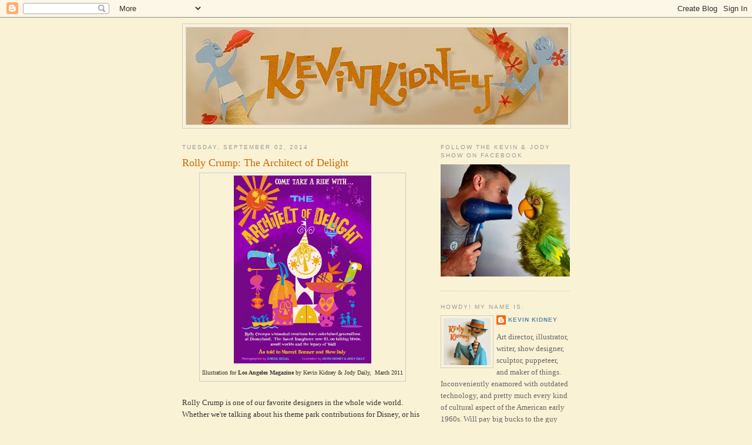

--- FILE ---
content_type: text/html; charset=utf-8
request_url: https://www.google.com/recaptcha/api2/aframe
body_size: 267
content:
<!DOCTYPE HTML><html><head><meta http-equiv="content-type" content="text/html; charset=UTF-8"></head><body><script nonce="ABplm-WiZNjwOWIqpYE1CA">/** Anti-fraud and anti-abuse applications only. See google.com/recaptcha */ try{var clients={'sodar':'https://pagead2.googlesyndication.com/pagead/sodar?'};window.addEventListener("message",function(a){try{if(a.source===window.parent){var b=JSON.parse(a.data);var c=clients[b['id']];if(c){var d=document.createElement('img');d.src=c+b['params']+'&rc='+(localStorage.getItem("rc::a")?sessionStorage.getItem("rc::b"):"");window.document.body.appendChild(d);sessionStorage.setItem("rc::e",parseInt(sessionStorage.getItem("rc::e")||0)+1);localStorage.setItem("rc::h",'1767692276271');}}}catch(b){}});window.parent.postMessage("_grecaptcha_ready", "*");}catch(b){}</script></body></html>